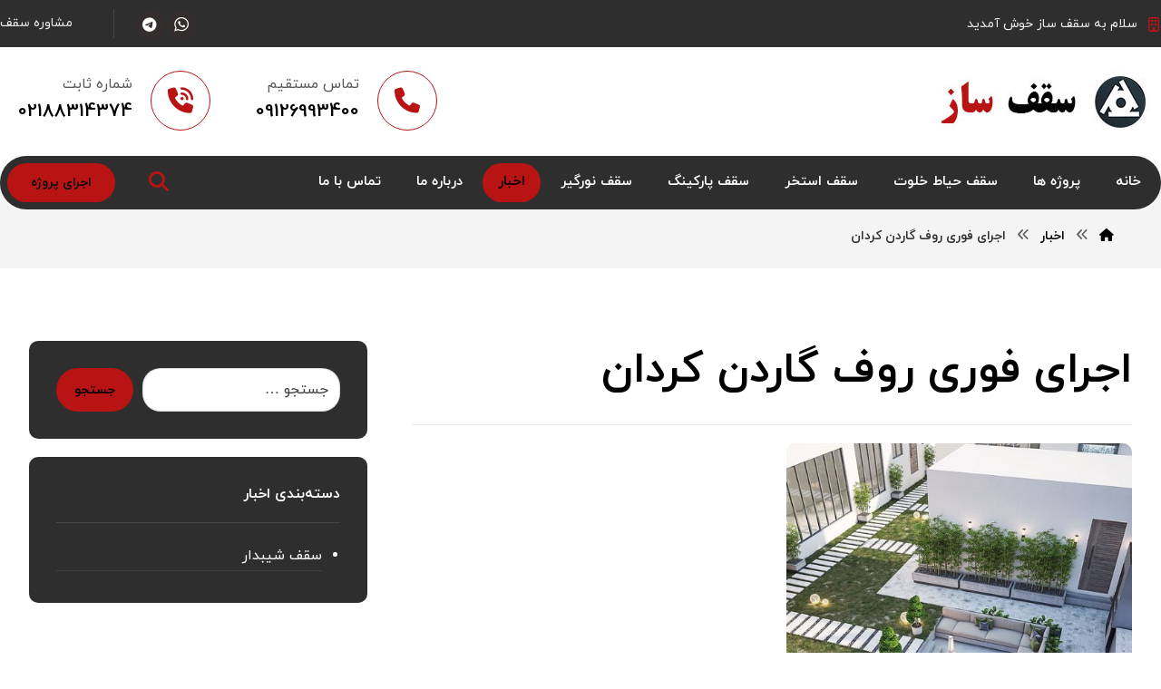

--- FILE ---
content_type: text/html; charset=UTF-8
request_url: https://saghfnorgir.com/tag/%D8%A7%D8%AC%D8%B1%D8%A7%DB%8C-%D9%81%D9%88%D8%B1%DB%8C-%D8%B1%D9%88%D9%81-%DA%AF%D8%A7%D8%B1%D8%AF%D9%86-%DA%A9%D8%B1%D8%AF%D8%A7%D9%86/
body_size: 15498
content:
<!DOCTYPE html>
				<html dir="rtl" lang="fa-IR">
				<head>

					<meta http-equiv="Content-Type" content="text/html; charset=UTF-8"/>

					<meta name="viewport" content="width=device-width, initial-scale=1.0, minimum-scale=1.0"/><meta name='robots' content='index, follow, max-image-preview:large, max-snippet:-1, max-video-preview:-1' />

	<!-- This site is optimized with the Yoast SEO Premium plugin v24.3 (Yoast SEO v25.5) - https://yoast.com/wordpress/plugins/seo/ -->
	<title>برچسب اجرای فوری روف گاردن کردان - ساخت و اجرای سقف نورگیر حیاط خلوت پلی کربنات تراس پارکینگ استخر</title>
	<link rel="canonical" href="https://saghfnorgir.com/tag/اجرای-فوری-روف-گاردن-کردان/" />
	<meta property="og:locale" content="fa_IR" />
	<meta property="og:type" content="article" />
	<meta property="og:title" content="بایگانی‌های اجرای فوری روف گاردن کردان" />
	<meta property="og:url" content="https://saghfnorgir.com/tag/اجرای-فوری-روف-گاردن-کردان/" />
	<meta property="og:site_name" content="ساخت و اجرای سقف نورگیر حیاط خلوت پلی کربنات تراس پارکینگ استخر" />
	<meta name="twitter:card" content="summary_large_image" />
	<script type="application/ld+json" class="yoast-schema-graph">{"@context":"https://schema.org","@graph":[{"@type":"CollectionPage","@id":"https://saghfnorgir.com/tag/%d8%a7%d8%ac%d8%b1%d8%a7%db%8c-%d9%81%d9%88%d8%b1%db%8c-%d8%b1%d9%88%d9%81-%da%af%d8%a7%d8%b1%d8%af%d9%86-%da%a9%d8%b1%d8%af%d8%a7%d9%86/","url":"https://saghfnorgir.com/tag/%d8%a7%d8%ac%d8%b1%d8%a7%db%8c-%d9%81%d9%88%d8%b1%db%8c-%d8%b1%d9%88%d9%81-%da%af%d8%a7%d8%b1%d8%af%d9%86-%da%a9%d8%b1%d8%af%d8%a7%d9%86/","name":"برچسب اجرای فوری روف گاردن کردان - ساخت و اجرای سقف نورگیر حیاط خلوت پلی کربنات تراس پارکینگ استخر","isPartOf":{"@id":"https://saghfnorgir.com/#website"},"primaryImageOfPage":{"@id":"https://saghfnorgir.com/tag/%d8%a7%d8%ac%d8%b1%d8%a7%db%8c-%d9%81%d9%88%d8%b1%db%8c-%d8%b1%d9%88%d9%81-%da%af%d8%a7%d8%b1%d8%af%d9%86-%da%a9%d8%b1%d8%af%d8%a7%d9%86/#primaryimage"},"image":{"@id":"https://saghfnorgir.com/tag/%d8%a7%d8%ac%d8%b1%d8%a7%db%8c-%d9%81%d9%88%d8%b1%db%8c-%d8%b1%d9%88%d9%81-%da%af%d8%a7%d8%b1%d8%af%d9%86-%da%a9%d8%b1%d8%af%d8%a7%d9%86/#primaryimage"},"thumbnailUrl":"https://saghfnorgir.com/wp-content/uploads/2024/07/روف-گاردن-کردان.jpg","breadcrumb":{"@id":"https://saghfnorgir.com/tag/%d8%a7%d8%ac%d8%b1%d8%a7%db%8c-%d9%81%d9%88%d8%b1%db%8c-%d8%b1%d9%88%d9%81-%da%af%d8%a7%d8%b1%d8%af%d9%86-%da%a9%d8%b1%d8%af%d8%a7%d9%86/#breadcrumb"},"inLanguage":"fa-IR"},{"@type":"ImageObject","inLanguage":"fa-IR","@id":"https://saghfnorgir.com/tag/%d8%a7%d8%ac%d8%b1%d8%a7%db%8c-%d9%81%d9%88%d8%b1%db%8c-%d8%b1%d9%88%d9%81-%da%af%d8%a7%d8%b1%d8%af%d9%86-%da%a9%d8%b1%d8%af%d8%a7%d9%86/#primaryimage","url":"https://saghfnorgir.com/wp-content/uploads/2024/07/روف-گاردن-کردان.jpg","contentUrl":"https://saghfnorgir.com/wp-content/uploads/2024/07/روف-گاردن-کردان.jpg","width":500,"height":500,"caption":"روف گاردن کردان"},{"@type":"BreadcrumbList","@id":"https://saghfnorgir.com/tag/%d8%a7%d8%ac%d8%b1%d8%a7%db%8c-%d9%81%d9%88%d8%b1%db%8c-%d8%b1%d9%88%d9%81-%da%af%d8%a7%d8%b1%d8%af%d9%86-%da%a9%d8%b1%d8%af%d8%a7%d9%86/#breadcrumb","itemListElement":[{"@type":"ListItem","position":1,"name":"خانه","item":"https://saghfnorgir.com/"},{"@type":"ListItem","position":2,"name":"اجرای فوری روف گاردن کردان"}]},{"@type":"WebSite","@id":"https://saghfnorgir.com/#website","url":"https://saghfnorgir.com/","name":"ساخت و اجرای سقف نورگیر حیاط خلوت پلی کربنات تراس پارکینگ استخر","description":"ساخت و اجرای سقف نورگیر حیاط خلوت پلی کربنات تراس پارکینگ استخر","potentialAction":[{"@type":"SearchAction","target":{"@type":"EntryPoint","urlTemplate":"https://saghfnorgir.com/?s={search_term_string}"},"query-input":{"@type":"PropertyValueSpecification","valueRequired":true,"valueName":"search_term_string"}}],"inLanguage":"fa-IR"}]}</script>
	<!-- / Yoast SEO Premium plugin. -->



<link rel="alternate" type="application/rss+xml" title="ساخت و اجرای سقف نورگیر حیاط خلوت پلی کربنات تراس پارکینگ استخر &raquo; خوراک" href="https://saghfnorgir.com/feed/" />
<link rel="alternate" type="application/rss+xml" title="ساخت و اجرای سقف نورگیر حیاط خلوت پلی کربنات تراس پارکینگ استخر &raquo; خوراک دیدگاه‌ها" href="https://saghfnorgir.com/comments/feed/" />
<link rel="alternate" type="application/rss+xml" title="ساخت و اجرای سقف نورگیر حیاط خلوت پلی کربنات تراس پارکینگ استخر &raquo; اجرای فوری روف گاردن کردان خوراک برچسب" href="https://saghfnorgir.com/tag/%d8%a7%d8%ac%d8%b1%d8%a7%db%8c-%d9%81%d9%88%d8%b1%db%8c-%d8%b1%d9%88%d9%81-%da%af%d8%a7%d8%b1%d8%af%d9%86-%da%a9%d8%b1%d8%af%d8%a7%d9%86/feed/" />
<style id='wp-img-auto-sizes-contain-inline-css'>
img:is([sizes=auto i],[sizes^="auto," i]){contain-intrinsic-size:3000px 1500px}
/*# sourceURL=wp-img-auto-sizes-contain-inline-css */
</style>
<style id='wp-emoji-styles-inline-css'>

	img.wp-smiley, img.emoji {
		display: inline !important;
		border: none !important;
		box-shadow: none !important;
		height: 1em !important;
		width: 1em !important;
		margin: 0 0.07em !important;
		vertical-align: -0.1em !important;
		background: none !important;
		padding: 0 !important;
	}
/*# sourceURL=wp-emoji-styles-inline-css */
</style>
<link rel='stylesheet' id='wp-block-library-rtl-css' href='https://saghfnorgir.com/wp-includes/css/dist/block-library/style-rtl.min.css?ver=6.9' media='all' />
<style id='global-styles-inline-css'>
:root{--wp--preset--aspect-ratio--square: 1;--wp--preset--aspect-ratio--4-3: 4/3;--wp--preset--aspect-ratio--3-4: 3/4;--wp--preset--aspect-ratio--3-2: 3/2;--wp--preset--aspect-ratio--2-3: 2/3;--wp--preset--aspect-ratio--16-9: 16/9;--wp--preset--aspect-ratio--9-16: 9/16;--wp--preset--color--black: #000000;--wp--preset--color--cyan-bluish-gray: #abb8c3;--wp--preset--color--white: #ffffff;--wp--preset--color--pale-pink: #f78da7;--wp--preset--color--vivid-red: #cf2e2e;--wp--preset--color--luminous-vivid-orange: #ff6900;--wp--preset--color--luminous-vivid-amber: #fcb900;--wp--preset--color--light-green-cyan: #7bdcb5;--wp--preset--color--vivid-green-cyan: #00d084;--wp--preset--color--pale-cyan-blue: #8ed1fc;--wp--preset--color--vivid-cyan-blue: #0693e3;--wp--preset--color--vivid-purple: #9b51e0;--wp--preset--gradient--vivid-cyan-blue-to-vivid-purple: linear-gradient(135deg,rgb(6,147,227) 0%,rgb(155,81,224) 100%);--wp--preset--gradient--light-green-cyan-to-vivid-green-cyan: linear-gradient(135deg,rgb(122,220,180) 0%,rgb(0,208,130) 100%);--wp--preset--gradient--luminous-vivid-amber-to-luminous-vivid-orange: linear-gradient(135deg,rgb(252,185,0) 0%,rgb(255,105,0) 100%);--wp--preset--gradient--luminous-vivid-orange-to-vivid-red: linear-gradient(135deg,rgb(255,105,0) 0%,rgb(207,46,46) 100%);--wp--preset--gradient--very-light-gray-to-cyan-bluish-gray: linear-gradient(135deg,rgb(238,238,238) 0%,rgb(169,184,195) 100%);--wp--preset--gradient--cool-to-warm-spectrum: linear-gradient(135deg,rgb(74,234,220) 0%,rgb(151,120,209) 20%,rgb(207,42,186) 40%,rgb(238,44,130) 60%,rgb(251,105,98) 80%,rgb(254,248,76) 100%);--wp--preset--gradient--blush-light-purple: linear-gradient(135deg,rgb(255,206,236) 0%,rgb(152,150,240) 100%);--wp--preset--gradient--blush-bordeaux: linear-gradient(135deg,rgb(254,205,165) 0%,rgb(254,45,45) 50%,rgb(107,0,62) 100%);--wp--preset--gradient--luminous-dusk: linear-gradient(135deg,rgb(255,203,112) 0%,rgb(199,81,192) 50%,rgb(65,88,208) 100%);--wp--preset--gradient--pale-ocean: linear-gradient(135deg,rgb(255,245,203) 0%,rgb(182,227,212) 50%,rgb(51,167,181) 100%);--wp--preset--gradient--electric-grass: linear-gradient(135deg,rgb(202,248,128) 0%,rgb(113,206,126) 100%);--wp--preset--gradient--midnight: linear-gradient(135deg,rgb(2,3,129) 0%,rgb(40,116,252) 100%);--wp--preset--font-size--small: 13px;--wp--preset--font-size--medium: 20px;--wp--preset--font-size--large: 36px;--wp--preset--font-size--x-large: 42px;--wp--preset--spacing--20: 0.44rem;--wp--preset--spacing--30: 0.67rem;--wp--preset--spacing--40: 1rem;--wp--preset--spacing--50: 1.5rem;--wp--preset--spacing--60: 2.25rem;--wp--preset--spacing--70: 3.38rem;--wp--preset--spacing--80: 5.06rem;--wp--preset--shadow--natural: 6px 6px 9px rgba(0, 0, 0, 0.2);--wp--preset--shadow--deep: 12px 12px 50px rgba(0, 0, 0, 0.4);--wp--preset--shadow--sharp: 6px 6px 0px rgba(0, 0, 0, 0.2);--wp--preset--shadow--outlined: 6px 6px 0px -3px rgb(255, 255, 255), 6px 6px rgb(0, 0, 0);--wp--preset--shadow--crisp: 6px 6px 0px rgb(0, 0, 0);}:where(.is-layout-flex){gap: 0.5em;}:where(.is-layout-grid){gap: 0.5em;}body .is-layout-flex{display: flex;}.is-layout-flex{flex-wrap: wrap;align-items: center;}.is-layout-flex > :is(*, div){margin: 0;}body .is-layout-grid{display: grid;}.is-layout-grid > :is(*, div){margin: 0;}:where(.wp-block-columns.is-layout-flex){gap: 2em;}:where(.wp-block-columns.is-layout-grid){gap: 2em;}:where(.wp-block-post-template.is-layout-flex){gap: 1.25em;}:where(.wp-block-post-template.is-layout-grid){gap: 1.25em;}.has-black-color{color: var(--wp--preset--color--black) !important;}.has-cyan-bluish-gray-color{color: var(--wp--preset--color--cyan-bluish-gray) !important;}.has-white-color{color: var(--wp--preset--color--white) !important;}.has-pale-pink-color{color: var(--wp--preset--color--pale-pink) !important;}.has-vivid-red-color{color: var(--wp--preset--color--vivid-red) !important;}.has-luminous-vivid-orange-color{color: var(--wp--preset--color--luminous-vivid-orange) !important;}.has-luminous-vivid-amber-color{color: var(--wp--preset--color--luminous-vivid-amber) !important;}.has-light-green-cyan-color{color: var(--wp--preset--color--light-green-cyan) !important;}.has-vivid-green-cyan-color{color: var(--wp--preset--color--vivid-green-cyan) !important;}.has-pale-cyan-blue-color{color: var(--wp--preset--color--pale-cyan-blue) !important;}.has-vivid-cyan-blue-color{color: var(--wp--preset--color--vivid-cyan-blue) !important;}.has-vivid-purple-color{color: var(--wp--preset--color--vivid-purple) !important;}.has-black-background-color{background-color: var(--wp--preset--color--black) !important;}.has-cyan-bluish-gray-background-color{background-color: var(--wp--preset--color--cyan-bluish-gray) !important;}.has-white-background-color{background-color: var(--wp--preset--color--white) !important;}.has-pale-pink-background-color{background-color: var(--wp--preset--color--pale-pink) !important;}.has-vivid-red-background-color{background-color: var(--wp--preset--color--vivid-red) !important;}.has-luminous-vivid-orange-background-color{background-color: var(--wp--preset--color--luminous-vivid-orange) !important;}.has-luminous-vivid-amber-background-color{background-color: var(--wp--preset--color--luminous-vivid-amber) !important;}.has-light-green-cyan-background-color{background-color: var(--wp--preset--color--light-green-cyan) !important;}.has-vivid-green-cyan-background-color{background-color: var(--wp--preset--color--vivid-green-cyan) !important;}.has-pale-cyan-blue-background-color{background-color: var(--wp--preset--color--pale-cyan-blue) !important;}.has-vivid-cyan-blue-background-color{background-color: var(--wp--preset--color--vivid-cyan-blue) !important;}.has-vivid-purple-background-color{background-color: var(--wp--preset--color--vivid-purple) !important;}.has-black-border-color{border-color: var(--wp--preset--color--black) !important;}.has-cyan-bluish-gray-border-color{border-color: var(--wp--preset--color--cyan-bluish-gray) !important;}.has-white-border-color{border-color: var(--wp--preset--color--white) !important;}.has-pale-pink-border-color{border-color: var(--wp--preset--color--pale-pink) !important;}.has-vivid-red-border-color{border-color: var(--wp--preset--color--vivid-red) !important;}.has-luminous-vivid-orange-border-color{border-color: var(--wp--preset--color--luminous-vivid-orange) !important;}.has-luminous-vivid-amber-border-color{border-color: var(--wp--preset--color--luminous-vivid-amber) !important;}.has-light-green-cyan-border-color{border-color: var(--wp--preset--color--light-green-cyan) !important;}.has-vivid-green-cyan-border-color{border-color: var(--wp--preset--color--vivid-green-cyan) !important;}.has-pale-cyan-blue-border-color{border-color: var(--wp--preset--color--pale-cyan-blue) !important;}.has-vivid-cyan-blue-border-color{border-color: var(--wp--preset--color--vivid-cyan-blue) !important;}.has-vivid-purple-border-color{border-color: var(--wp--preset--color--vivid-purple) !important;}.has-vivid-cyan-blue-to-vivid-purple-gradient-background{background: var(--wp--preset--gradient--vivid-cyan-blue-to-vivid-purple) !important;}.has-light-green-cyan-to-vivid-green-cyan-gradient-background{background: var(--wp--preset--gradient--light-green-cyan-to-vivid-green-cyan) !important;}.has-luminous-vivid-amber-to-luminous-vivid-orange-gradient-background{background: var(--wp--preset--gradient--luminous-vivid-amber-to-luminous-vivid-orange) !important;}.has-luminous-vivid-orange-to-vivid-red-gradient-background{background: var(--wp--preset--gradient--luminous-vivid-orange-to-vivid-red) !important;}.has-very-light-gray-to-cyan-bluish-gray-gradient-background{background: var(--wp--preset--gradient--very-light-gray-to-cyan-bluish-gray) !important;}.has-cool-to-warm-spectrum-gradient-background{background: var(--wp--preset--gradient--cool-to-warm-spectrum) !important;}.has-blush-light-purple-gradient-background{background: var(--wp--preset--gradient--blush-light-purple) !important;}.has-blush-bordeaux-gradient-background{background: var(--wp--preset--gradient--blush-bordeaux) !important;}.has-luminous-dusk-gradient-background{background: var(--wp--preset--gradient--luminous-dusk) !important;}.has-pale-ocean-gradient-background{background: var(--wp--preset--gradient--pale-ocean) !important;}.has-electric-grass-gradient-background{background: var(--wp--preset--gradient--electric-grass) !important;}.has-midnight-gradient-background{background: var(--wp--preset--gradient--midnight) !important;}.has-small-font-size{font-size: var(--wp--preset--font-size--small) !important;}.has-medium-font-size{font-size: var(--wp--preset--font-size--medium) !important;}.has-large-font-size{font-size: var(--wp--preset--font-size--large) !important;}.has-x-large-font-size{font-size: var(--wp--preset--font-size--x-large) !important;}
/*# sourceURL=global-styles-inline-css */
</style>

<style id='classic-theme-styles-inline-css'>
/*! This file is auto-generated */
.wp-block-button__link{color:#fff;background-color:#32373c;border-radius:9999px;box-shadow:none;text-decoration:none;padding:calc(.667em + 2px) calc(1.333em + 2px);font-size:1.125em}.wp-block-file__button{background:#32373c;color:#fff;text-decoration:none}
/*# sourceURL=/wp-includes/css/classic-themes.min.css */
</style>
<link data-minify="1" rel='stylesheet' id='codevz-blocks-css' href='https://saghfnorgir.com/wp-content/cache/min/1/wp-content/themes/xtra-gold/assets/css/blocks.css?ver=1752948319' media='all' />
<link data-minify="1" rel='stylesheet' id='cz-icons-pack-css' href='https://saghfnorgir.com/wp-content/cache/min/1/wp-content/plugins/codevz-plus/admin/fields/codevz_fields/icons/czicons.css?ver=1752948319' media='all' />
<link data-minify="1" rel='stylesheet' id='rtl-xtra-front-css' href='https://saghfnorgir.com/wp-content/cache/min/1/wp-content/plugins/codevz-plus/rtl-xtra/css/rtl-xtra-front.css?ver=1752948319' media='all' />
<link data-minify="1" rel='stylesheet' id='codevz-css' href='https://saghfnorgir.com/wp-content/cache/min/1/wp-content/themes/xtra-gold/assets/css/core.css?ver=1752948320' media='all' />
<link data-minify="1" rel='stylesheet' id='codevz-laptop-css' href='https://saghfnorgir.com/wp-content/cache/min/1/wp-content/themes/xtra-gold/assets/css/core-laptop.css?ver=1752948320' media='screen and (max-width: 1024px)' />
<link data-minify="1" rel='stylesheet' id='codevz-tablet-css' href='https://saghfnorgir.com/wp-content/cache/min/1/wp-content/themes/xtra-gold/assets/css/core-tablet.css?ver=1752948320' media='screen and (max-width: 768px)' />
<link data-minify="1" rel='stylesheet' id='codevz-mobile-css' href='https://saghfnorgir.com/wp-content/cache/min/1/wp-content/themes/xtra-gold/assets/css/core-mobile.css?ver=1752948320' media='screen and (max-width: 480px)' />
<link data-minify="1" rel='stylesheet' id='codevz-rtl-css' href='https://saghfnorgir.com/wp-content/cache/min/1/wp-content/themes/xtra-gold/assets/css/core.rtl.css?ver=1752948320' media='all' />
<link data-minify="1" rel='stylesheet' id='codevz-plus-share-css' href='https://saghfnorgir.com/wp-content/cache/min/1/wp-content/plugins/codevz-plus/assets/css/share.css?ver=1752948320' media='all' />
<link data-minify="1" rel='stylesheet' id='codevz-plus-css' href='https://saghfnorgir.com/wp-content/cache/min/1/wp-content/plugins/codevz-plus/assets/css/codevzplus.css?ver=1752948320' media='all' />
<link data-minify="1" rel='stylesheet' id='codevz-plus-tablet-css' href='https://saghfnorgir.com/wp-content/cache/min/1/wp-content/plugins/codevz-plus/assets/css/codevzplus-tablet.css?ver=1752948320' media='screen and (max-width: 768px)' />
<link data-minify="1" rel='stylesheet' id='codevz-plus-mobile-css' href='https://saghfnorgir.com/wp-content/cache/min/1/wp-content/plugins/codevz-plus/assets/css/codevzplus-mobile.css?ver=1752948320' media='screen and (max-width: 480px)' />
<link data-minify="1" rel='stylesheet' id='xtra-elementor-front-css' href='https://saghfnorgir.com/wp-content/cache/min/1/wp-content/plugins/codevz-plus/assets/css/elementor.css?ver=1752948320' media='all' />
<link rel='stylesheet' id='font-awesome-shims-css' href='https://saghfnorgir.com/wp-content/plugins/codevz-plus/admin/assets/css/font-awesome/css/v4-shims.min.css?ver=6.4.2' media='all' />
<link data-minify="1" rel='stylesheet' id='font-awesome-css' href='https://saghfnorgir.com/wp-content/cache/min/1/wp-content/plugins/codevz-plus/admin/assets/css/font-awesome/css/all.min.css?ver=1752948320' media='all' />
<script src="https://saghfnorgir.com/wp-includes/js/jquery/jquery.min.js?ver=3.7.1" id="jquery-core-js"></script>
<script src="https://saghfnorgir.com/wp-includes/js/jquery/jquery-migrate.min.js?ver=3.4.1" id="jquery-migrate-js"></script>
<link rel="https://api.w.org/" href="https://saghfnorgir.com/wp-json/" /><link rel="alternate" title="JSON" type="application/json" href="https://saghfnorgir.com/wp-json/wp/v2/tags/702" /><link rel="EditURI" type="application/rsd+xml" title="RSD" href="https://saghfnorgir.com/xmlrpc.php?rsd" />
<meta name="generator" content="WordPress 6.9" />
<script type="text/javascript">if(!window._buttonizer) { window._buttonizer = {}; };var _buttonizer_page_data = {"language":"fa"};window._buttonizer.data = { ..._buttonizer_page_data, ...window._buttonizer.data };</script><meta name="format-detection" content="telephone=no">
<meta name="generator" content="Elementor 3.17.3; features: e_dom_optimization, e_optimized_assets_loading, e_optimized_css_loading, additional_custom_breakpoints, block_editor_assets_optimize, e_image_loading_optimization; settings: css_print_method-external, google_font-enabled, font_display-swap">
<meta name="generator" content="Powered by Slider Revolution 6.6.18 - responsive, Mobile-Friendly Slider Plugin for WordPress with comfortable drag and drop interface." />
<style id="codevz-inline-css" data-noptimize>.admin-bar .cz_fixed_top_border{top:32px}.admin-bar i.offcanvas-close {top: 32px}.admin-bar .offcanvas_area, .admin-bar .hidden_top_bar{margin-top: 32px}.admin-bar .header_5,.admin-bar .onSticky{top: 32px}@media screen and (max-width:768px) {.admin-bar .header_5,.admin-bar .onSticky,.admin-bar .cz_fixed_top_border,.admin-bar i.offcanvas-close {top: 46px}.admin-bar .onSticky {top: 0}.admin-bar .offcanvas_area,.admin-bar .offcanvas_area,.admin-bar .hidden_top_bar{margin-top:46px;height:calc(100% - 46px);}}

/* Theme color */a:hover, .sf-menu > .cz.current_menu > a, .sf-menu > .cz .cz.current_menu > a,.sf-menu > .current-menu-parent > a,.comment-text .star-rating span,.codevz-404 span {color: #b81414} 
form button, .button, #edd-purchase-button, .edd-submit, .edd-submit.button.blue, .edd-submit.button.blue:hover, .edd-submit.button.blue:focus, [type=submit].edd-submit, .sf-menu > .cz > a:before,.sf-menu > .cz > a:before,
.post-password-form input[type="submit"], .wpcf7-submit, .submit_user, 
#commentform #submit, .commentlist li.bypostauthor > .comment-body:after,.commentlist li.comment-author-admin > .comment-body:after, 
 .pagination .current, .pagination > b, .pagination a:hover, .page-numbers .current, .page-numbers a:hover, .pagination .next:hover, 
.pagination .prev:hover, input[type=submit], .sticky:before, .commentlist li.comment-author-admin .fn,
input[type=submit],input[type=button],.cz_header_button,.cz_default_portfolio a,
.cz_readmore, .more-link, a.cz_btn, .cz_highlight_1:after, div.cz_btn  {background-color: #b81414}
.cs_load_more_doing, div.wpcf7 .wpcf7-form .ajax-loader {border-right-color: #b81414}
input:focus,textarea:focus,select:focus {border-color: #b81414 !important}
::selection {background-color: #b81414;color: #fff}
::-moz-selection {background-color: #b81414;color: #fff}

/* Dynamic  */html,body{background-color:#ffffff}#layout{border-style:solid;border-radius:4px}form button,.comment-form button,a.cz_btn,div.cz_btn,a.cz_btn_half_to_fill:before,a.cz_btn_half_to_fill_v:before,a.cz_btn_half_to_fill:after,a.cz_btn_half_to_fill_v:after,a.cz_btn_unroll_v:before, a.cz_btn_unroll_h:before,a.cz_btn_fill_up:before,a.cz_btn_fill_down:before,a.cz_btn_fill_left:before,a.cz_btn_fill_right:before,.wpcf7-submit,input[type=submit],input[type=button],.button,.cz_header_button,.woocommerce a.button,.woocommerce input.button,.woocommerce #respond input#submit.alt,.woocommerce a.button.alt,.woocommerce button.button.alt,.woocommerce input.button.alt,.woocommerce #respond input#submit, .woocommerce a.button, .woocommerce button.button, .woocommerce input.button, #edd-purchase-button, .edd-submit, [type=submit].edd-submit, .edd-submit.button.blue,.woocommerce #payment #place_order, .woocommerce-page #payment #place_order,.woocommerce button.button:disabled, .woocommerce button.button:disabled[disabled], .woocommerce a.button.wc-forward,.wp-block-search .wp-block-search__button{color:#000000;font-weight:700;border-style:solid;border-radius:50px}.widget{color:#ffffff;background-color:#2e2e2e;margin-bottom:20px;border-style:solid;border-radius:10px}.widget a{color:#ffffff}.widget > h4, .sidebar_inner .widget_block > div > div > h2{font-size:16px}input,textarea,select,.qty,.woocommerce-input-wrapper .select2-selection--single,#add_payment_method table.cart td.actions .coupon .input-text, .woocommerce-cart table.cart td.actions .coupon .input-text, .woocommerce-checkout table.cart td.actions .coupon .input-text{color:#0f0f0f;border-style:solid;border-radius:20px}.elms_row .cz_social a, .fixed_side .cz_social a, #xtra-social-popup [class*="xtra-social-type-"] a{font-size:16px;color:#ffffff;background-color:rgba(184,20,20,0.04);margin-left:3px;border-style:solid;border-radius:50px}.header_1{background-color:#2e2e2e}#menu_header_1 > .cz > a{font-size:16px;padding: 6px  6px}#menu_header_1 > .cz > a:hover,#menu_header_1 > .cz:hover > a,#menu_header_1 > .cz.current_menu > a,#menu_header_1 > .current-menu-parent > a{color:#ffffff}#menu_header_1 > .cz > a:before{border-style:solid;border-width:0px;border-radius:4px}.header_2{background-color:#ffffff}#menu_header_2 > .cz > a{padding: 6px  6px}#menu_header_2 > .cz > a:hover,#menu_header_2 > .cz:hover > a,#menu_header_2 > .cz.current_menu > a,#menu_header_2 > .current-menu-parent > a{color:#ffffff}#menu_header_2 > .cz > a:before{border-style:solid;border-width:0px;border-radius:4px}#menu_header_2 .cz .sub-menu:not(.cz_megamenu_inner_ul),#menu_header_2 .cz_megamenu_inner_ul .cz_megamenu_inner_ul{background-color:#b81414;margin:1px 12px;border-style:solid;border-radius:4px}#menu_header_2 .cz .cz a{color:#ffffff}#menu_header_2 .cz .cz a:hover,#menu_header_2 .cz .cz:hover > a,#menu_header_2 .cz .cz.current_menu > a,#menu_header_2 .cz .current_menu > .current_menu{color:#e2e2e2}.header_3{margin-bottom:-30px}.header_3 .row{background-color:#2e2e2e;border-style:solid;border-radius:50px}#menu_header_3 > .cz > a{font-size:15px;color:#ffffff;padding:6px 17px 7px;margin:0px 5px 0px 0px}#menu_header_3 > .cz > a:hover,#menu_header_3 > .cz:hover > a,#menu_header_3 > .cz.current_menu > a,#menu_header_3 > .current-menu-parent > a{color:#0a0000}#menu_header_3 > .cz > a:before{background-color:#b81414;width:100%;border-style:solid;border-width:0px;border-radius:50px;left:0px}#menu_header_3 .cz .sub-menu:not(.cz_megamenu_inner_ul),#menu_header_3 .cz_megamenu_inner_ul .cz_megamenu_inner_ul{background-color:#2e2e2e;margin:10px 11px 0px 23px;border-style:solid;border-radius:15px}#menu_header_3 .cz .cz a{font-size:14px;color:#ffffff}#menu_header_3 .cz .cz a:hover,#menu_header_3 .cz .cz:hover > a,#menu_header_3 .cz .cz.current_menu > a,#menu_header_3 .cz .current_menu > .current_menu{color:#e5e5e5}.onSticky{background-color:#2e2e2e !important}.header_4{border-style:solid;border-width:0 0 1px;border-color:#f4f4f4}#menu_header_4{background-size:cover;background-image:linear-gradient(90deg,rgba(184,20,20,0.8),rgba(184,20,20,0.8)),url(https://sakhtemon.com/wp-content/uploads/2017/06/p5-1.jpg);padding:30px}#menu_header_4 > .cz > a{margin-bottom:10px;border-radius:32px}#menu_header_4 > .cz > a:hover,#menu_header_4 > .cz:hover > a,#menu_header_4 > .cz.current_menu > a,#menu_header_4 > .current-menu-parent > a{color:#ffffff;background-color:#000000;padding-left:30px}.page_title,.header_onthe_cover .page_title{background-color:#f4f4f4;border-style:solid;border-width:0px 0px 1px;border-color:#f4f4f4}.page_title .section_title{font-size:20px;margin:16px 26px 10px}.breadcrumbs{margin-top:16px;margin-right:20px;margin-left:10px}[class*="cz_tooltip_"] [data-title]:after{font-family:'iranyekan'}body, body.rtl, .rtl form{font-family:'iranyekan'}.cz_middle_footer{background-color:#2e2e2e;padding-top:50px}.footer_widget{color:#dddddd;padding:0px 10px 10px 10px}.cz_middle_footer a{color:#ffffff;line-height: 2}.cz_middle_footer a:hover{color:#c6c6c6}.footer_2{background-color:#b81414}i.backtotop{font-size:18px;border-style:solid;border-radius:50px;box-shadow:1px 8px 32px rgba(0,0,0,0.08)}i.fixed_contact{font-size:18px;border-style:solid;border-radius:50px}.footer_widget > h4, footer .widget_block > div > div > h2{font-size:18px;color:#b81414;border-style:solid}.woocommerce ul.products li.product a img{border-radius:10px 10px 0 0}.woocommerce ul.products li.product .woocommerce-loop-category__title, .woocommerce ul.products li.product .woocommerce-loop-product__title, .woocommerce ul.products li.product h3,.woocommerce.woo-template-2 ul.products li.product .woocommerce-loop-category__title, .woocommerce.woo-template-2 ul.products li.product .woocommerce-loop-product__title, .woocommerce.woo-template-2 ul.products li.product h3{font-size:18px;margin-bottom:30px}.woocommerce ul.products li.product .star-rating{display:none}.woocommerce ul.products li.product .button.add_to_cart_button, .woocommerce ul.products li.product .button[class*="product_type_"]{color:#b81414;background-color:#2e2e2e;margin-top:-22px}.woocommerce span.onsale, .woocommerce ul.products li.product .onsale,.woocommerce.single span.onsale, .woocommerce.single ul.products li.product .onsale{font-size:16px;color:#b81414;line-height:2em;background-color:#2e2e2e;width:2em;height:2em;padding:3px 10px;left:-10px;border-style:solid;border-radius:90px}.woocommerce ul.products li.product .price{color:#190000;background-color:#b81414;right:-10px}.woocommerce div.product .summary p.price, .woocommerce div.product .summary span.price{font-size:22px;color:#b81414}.page_content img, a.cz_post_image img, footer img, .cz_image_in, .wp-block-gallery figcaption, .cz_grid .cz_grid_link{border-radius:10px}.tagcloud a, .widget .tagcloud a, .cz_post_cat a, .cz_post_views a{padding-right:20px;padding-left:20px;border-style:solid;border-radius:50px}.cz-cpt-post .cz_readmore, .cz-cpt-post .more-link{color:#000000}.cz-cpt-post .cz_readmore i, .cz-cpt-post .more-link i{color:#000000}.woocommerce div.product div.images img{border-style:solid;border-width:1px;border-color:#2e2e2e;border-radius:10px}#menu_header_3 .sub-menu .sub-menu:not(.cz_megamenu_inner_ul){margin-top:-10px;margin-left:12px}.woocommerce ul.products li.product .woocommerce-loop-product__link{border-style:solid;border-width:1px;border-color:#2e2e2e;border-radius:10px}.woocommerce ul.products li.product:hover .woocommerce-loop-product__link{box-shadow:1px 10px 40px rgba(46,46,46,0.15)}.next_prev .previous i,.next_prev .next i{color:#2e2e2e;background-color:#b81414}.next_prev .previous:hover i,.next_prev .next:hover i{color:#2e2e2e;background-color:#b81414}.next_prev{background-color:#2e2e2e;padding:30px;border-radius:10px}.next_prev h4{color:#ffffff}.cz-cpt-post .cz_default_loop .cz_post_title h3{font-size:20px;background-color:#ffffff;padding:20px 25px;margin-top:-70px;margin-right:20px;margin-left:20px;border-radius:10px}.cz-cpt-post .cz_default_loop .cz_post_meta{margin-left:20px}.cz-cpt-post .cz_default_loop .cz_post_excerpt{margin-right:20px;margin-left:20px}[class*="cz_tooltip_"] [data-title]:after{color:#232323;background-color:#b81414;border-radius:100px}.single .content .xtra-post-title{font-size:26px}div.xtra-share{text-align:left;padding:0px;margin-top:50px;border-style:none;border-radius:10px}.rtl div.xtra-share{text-align:right}div.xtra-share a{border-radius:100px}.products .product .xtra-product-quick-view{border-radius:50px}.products .product .xtra-product-icons{border-radius:100px}.products .product .xtra-add-to-wishlist{border-radius:100px}.woocommerce.single span.onsale{right:10px}.quantity-up{color:#232323;background-color:#b81414;padding:4px;border-radius:99px}.quantity-up:hover{color:#ffffff;background-color:#333333}.quantity-down{color:#232323;background-color:#b81414;padding:4px;border-radius:99px}.quantity-down:hover{color:#ffffff;background-color:#333333}.woocommerce .quantity .qty{width:43px}.woocommerce div.product form.cart .button:hover{color:#b81414;background-color:#2e2e2e}.woocommerce .cart .xtra-product-icons{color:#191919;border-radius:50px}.woocommerce .cart .xtra-product-icons:hover{color:#b81414;background-color:#2e2e2e}.xtra-fixed-mobile-nav{background-color:#b81414;width:calc(100% - 20px);margin-right:10px;margin-bottom:10px;margin-left:10px;border-radius:100px}.xtra-fixed-mobile-nav a{color:#2e2e2e;border-radius:100px}.xtra-fixed-mobile-nav a:hover,.xtra-fixed-mobile-nav .xtra-active{color:#b81414;background-color:#2e2e2e}.xtra-fixed-mobile-nav a i, .xtra-fixed-mobile-nav a img{font-size:16px;margin-bottom:5px}.xtra-fixed-mobile-nav a span{font-size:11px}.footer_widget > h4:before, footer .widget_block > div > div > h2:before{background-color:#b81414;width:30px;height:1px}

/* Responsive */@media screen and (max-width:1240px){#layout{width:100%!important}#layout.layout_1,#layout.layout_2{width:95%!important}.row{width:90% !important;padding:0}blockquote{padding:20px}footer .elms_center,footer .have_center .elms_left, footer .have_center .elms_center, footer .have_center .elms_right{float:none;display:block;text-align:center;margin:0 auto;flex:unset}}@media screen and (max-width:768px){.page_title .section_title{margin-top:0px;}.breadcrumbs{margin-top:4px;}.page_title,.header_onthe_cover .page_title{padding-top:20px;}}@media screen and (max-width:480px){.page_title .section_title{font-size:16px;width:100%;}.breadcrumbs{display:none;}.page_title,.header_onthe_cover .page_title{margin-right:auto;margin-left:auto;}.cz-cpt-post .cz_readmore, .cz-cpt-post .more-link{margin-right:auto;margin-left:auto;}.footer_widget > h4:before, footer .widget_block > div > div > h2:before{right:42%;left:auto;}}</style><script>function setREVStartSize(e){
			//window.requestAnimationFrame(function() {
				window.RSIW = window.RSIW===undefined ? window.innerWidth : window.RSIW;
				window.RSIH = window.RSIH===undefined ? window.innerHeight : window.RSIH;
				try {
					var pw = document.getElementById(e.c).parentNode.offsetWidth,
						newh;
					pw = pw===0 || isNaN(pw) || (e.l=="fullwidth" || e.layout=="fullwidth") ? window.RSIW : pw;
					e.tabw = e.tabw===undefined ? 0 : parseInt(e.tabw);
					e.thumbw = e.thumbw===undefined ? 0 : parseInt(e.thumbw);
					e.tabh = e.tabh===undefined ? 0 : parseInt(e.tabh);
					e.thumbh = e.thumbh===undefined ? 0 : parseInt(e.thumbh);
					e.tabhide = e.tabhide===undefined ? 0 : parseInt(e.tabhide);
					e.thumbhide = e.thumbhide===undefined ? 0 : parseInt(e.thumbhide);
					e.mh = e.mh===undefined || e.mh=="" || e.mh==="auto" ? 0 : parseInt(e.mh,0);
					if(e.layout==="fullscreen" || e.l==="fullscreen")
						newh = Math.max(e.mh,window.RSIH);
					else{
						e.gw = Array.isArray(e.gw) ? e.gw : [e.gw];
						for (var i in e.rl) if (e.gw[i]===undefined || e.gw[i]===0) e.gw[i] = e.gw[i-1];
						e.gh = e.el===undefined || e.el==="" || (Array.isArray(e.el) && e.el.length==0)? e.gh : e.el;
						e.gh = Array.isArray(e.gh) ? e.gh : [e.gh];
						for (var i in e.rl) if (e.gh[i]===undefined || e.gh[i]===0) e.gh[i] = e.gh[i-1];
											
						var nl = new Array(e.rl.length),
							ix = 0,
							sl;
						e.tabw = e.tabhide>=pw ? 0 : e.tabw;
						e.thumbw = e.thumbhide>=pw ? 0 : e.thumbw;
						e.tabh = e.tabhide>=pw ? 0 : e.tabh;
						e.thumbh = e.thumbhide>=pw ? 0 : e.thumbh;
						for (var i in e.rl) nl[i] = e.rl[i]<window.RSIW ? 0 : e.rl[i];
						sl = nl[0];
						for (var i in nl) if (sl>nl[i] && nl[i]>0) { sl = nl[i]; ix=i;}
						var m = pw>(e.gw[ix]+e.tabw+e.thumbw) ? 1 : (pw-(e.tabw+e.thumbw)) / (e.gw[ix]);
						newh =  (e.gh[ix] * m) + (e.tabh + e.thumbh);
					}
					var el = document.getElementById(e.c);
					if (el!==null && el) el.style.height = newh+"px";
					el = document.getElementById(e.c+"_wrapper");
					if (el!==null && el) {
						el.style.height = newh+"px";
						el.style.display = "block";
					}
				} catch(e){
					console.log("Failure at Presize of Slider:" + e)
				}
			//});
		  };</script>
		<style id="wp-custom-css">
			/* اسم نویسنده در مقالات */
.cz_post_inner_meta a.cz_post_author_name {
	display: none;
}

/* عکس نویسنده در مقالات */
.cz_post_meta a.cz_post_author_avatar {
	display: none;
}

/* در یک مقاله h تگ های */
.content .cz_post_content h2 {
	font-size: 26px;
}

.content .cz_post_content h3 {
	font-size: 24px;
}

.content .cz_post_content h4, .content .cz_post_content h5, .content .cz_post_content h6 {
	font-size: 22px;
}

/* لینک ها در فوتر */
#codevzpostslist-3 .item-details h3 {
	font-size: 16px;
}

/* دکمه تماس با ما */
.wpcf7 form.wpcf7-form button.wpcf7-submit:hover {
	color: #fff !important;
}

/* بولت ها در صفحات */
@media (max-width:768px) {
	.cz_mobile_text_center .cz_wpe_content ul li {
	list-style-position: inside;
	}
}

/* کد جدول بین محتواها */
.pricing-table {
	margin-right: auto;
	margin-left: auto;
	border-collapse: collapse;
}

.pricing-table th {
	background-color: #b81414;
	color: #fff;
	padding: 12px;
	font-size: 18px;
	text-align: center;
}

.pricing-table td {
	padding: 10px;
	border: 1px solid #ddd;
	background-color: #fff;
	font-size: 16px;
	text-align: center;
}

.pricing-table tr:nth-child(even) td {
	background-color: #f2f9fc;
}
/* پایان کد جدول بین محتواها */

/* دکمه سرچ در منو */
@media (max-width:768px) {
	.search_with_icon .outer_search {
		right: -50px !important;
	}
}

/* دکمه ارسال دیدگاه */
#commentform .form-submit button.submit {
	margin-top: 20px;
}		</style>
		<noscript><style id="rocket-lazyload-nojs-css">.rll-youtube-player, [data-lazy-src]{display:none !important;}</style></noscript>
				<link data-minify="1" rel='stylesheet' id='cz_stylish_list-css' href='https://saghfnorgir.com/wp-content/cache/min/1/wp-content/plugins/codevz-plus/wpbakery/assets/css/stylish_list.css?ver=1752948320' media='all' />
<link data-minify="1" rel='stylesheet' id='rs-plugin-settings-css' href='https://saghfnorgir.com/wp-content/cache/min/1/wp-content/plugins/revslider/public/assets/css/rs6.css?ver=1752948320' media='all' />
<style id='rs-plugin-settings-inline-css'>
#rs-demo-id {}
/*# sourceURL=rs-plugin-settings-inline-css */
</style>
<meta name="generator" content="WP Rocket 3.19.1.2" data-wpr-features="wpr_defer_js wpr_minify_js wpr_lazyload_images wpr_minify_css wpr_desktop" /></head>

				<body id="intro" class="rtl archive tag tag-702 wp-embed-responsive wp-theme-xtra-gold cz-cpt-post  cz_sticky xtra-no-fade theme-4.7.1 codevz-plus-4.5.5 clr cz-page-2304 elementor-default elementor-kit-1203"  data-ajax="https://saghfnorgir.com/wp-admin/admin-ajax.php">

				<div data-rocket-location-hash="9f2fe8c2dcf845eff273e85d4b2f9b05" id="layout" class="clr layout_"><div data-rocket-location-hash="a69c70a8396c85f1e0ccbf9b16375535" class="inner_layout"><div data-rocket-location-hash="4bab3df73d11fa21e8f15678f72abf1b" class="cz_overlay" aria-hidden="true"></div><header data-rocket-location-hash="e6c3282605a408648bc106abdb932da0" id="site_header" class="page_header clr cz_sticky_h3"><div class="header_1 smart_sticky cz_menu_fx_fade_in"><div class="row elms_row"><div class="clr"><div class="elms_left header_1_left"><div class="cz_elm icon_header_1_left_0 inner_icon_header_1_left_0" style="margin-top:10px;margin-bottom:10px;margin-left:20px;"><div class="elm_icon_text"><i class="far fa-building" style="color:#b81414;" aria-hidden="true"></i><span class="it_text ml10" style="font-size:14px;color:#f2f2f2;">سلام به سقف ساز خوش آمدید</span></div></div></div><div class="elms_right header_1_right"><div class="cz_elm icon_header_1_right_1 inner_icon_header_1_right_0" style="margin-top:9px;margin-right:25px;"><a class="elm_icon_text" href="/contact-us/" target="_blank"><span class="it_text " style="font-size:14px;color:#f2f2f2;">مشاوره سقف</span></a></div><div class="cz_elm line_header_1_right_2 inner_line_header_1_right_1" style="margin-top:10px;"><div class="header_line_2" style="">&nbsp;</div></div><div class="cz_elm social_header_1_right_3 inner_social_header_1_right_2" style="margin-top:11px;"><div class="cz_social cz_social_colored_bg_hover cz_social_fx_1"><a class="cz-013-whatsapp-logo" href="https://wa.me/989126993400" title="واتساپ" aria-label="واتساپ" target="_blank" rel="noopener noreferrer nofollow"><i class="fa czico-013-whatsapp-logo"></i><span>واتساپ</span></a><a class="cz-telegram" href="https://t.me/Mvp1367" title="تلگرام" aria-label="تلگرام" target="_blank" rel="noopener noreferrer nofollow"><i class="fab fa-telegram"></i><span>تلگرام</span></a></div></div></div></div></div></div><div class="header_2 smart_sticky cz_menu_fx_fade_in"><div class="row elms_row"><div class="clr"><div class="elms_left header_2_left"><div class="cz_elm logo_header_2_left_4 inner_logo_header_2_left_0" style="margin-top:10px;margin-bottom:10px;margin-left:20px;"><div class="logo_is_img logo"><a href="https://saghfnorgir.com/" title="ساخت و اجرای سقف نورگیر حیاط خلوت پلی کربنات تراس پارکینگ استخر"><img src="data:image/svg+xml,%3Csvg%20xmlns%3D&#39;http%3A%2F%2Fwww.w3.org%2F2000%2Fsvg&#39;%20width=&#39;250&#39;%20height=&#39;100&#39;%20viewBox%3D&#39;0%200%20250%20100&#39;%2F%3E" data-czlz data-src="https://saghfnorgir.com/wp-content/uploads/2024/02/logo2.jpg" alt="ساخت و اجرای سقف نورگیر حیاط خلوت پلی کربنات تراس پارکینگ استخر" width="250" height="100" style="width: 250px"></a></div></div></div><div class="elms_right header_2_right"><div class="cz_elm icon_info_header_2_right_5 inner_icon_info_header_2_right_0" style="margin-top:26px;margin-right:20px;margin-bottom:26px;margin-left:20px;"><a class="cz_elm_info_box" href="tel:+982188314374" style="" target="_blank"><i class="cz_info_icon fas fa-phone-volume" style="font-size:28px;color:#b81414;background-color:rgba(255,255,255,0.01);margin-bottom:-5px;border-style:solid;border-width:1px;border-color:#b81414;border-radius:100px;" data-cz-style=".icon_info_header_2_right_5 .cz_elm_info_box:hover i {color:#1c1c1c !important;background-color:#b81414 !important;}"></i><div class="cz_info_content"><span class="cz_info_1" style="font-size:16px;color:#585858;">شماره ثابت</span><span class="cz_info_2" style="font-size:20px;color:#000000;">02188314374</span></div></a></div><div class="cz_elm icon_info_header_2_right_6 inner_icon_info_header_2_right_1" style="margin-top:26px;margin-right:30px;margin-bottom:26px;margin-left:30px;"><a class="cz_elm_info_box" href="tel:+989126993400" style="" target="_blank"><i class="cz_info_icon fas fa-phone" style="font-size:28px;color:#b81414;background-color:rgba(255,255,255,0.01);margin-bottom:-5px;border-style:solid;border-width:1px;border-color:#b81414;border-radius:100px;" data-cz-style=".icon_info_header_2_right_6 .cz_elm_info_box:hover i {color:#1c1c1c !important;background-color:#b81414 !important;}"></i><div class="cz_info_content"><span class="cz_info_1" style="font-size:16px;color:#585858;">تماس مستقیم</span><span class="cz_info_2" style="font-size:20px;color:#000000;">09126993400</span></div></a></div></div></div></div></div><div class="header_3 header_is_sticky smart_sticky cz_menu_fx_fade_in"><div class="row elms_row"><div class="clr"><div class="elms_left header_3_left"><div class="cz_elm menu_header_3_left_7 inner_menu_header_3_left_0" style="margin-top:8px;margin-bottom:8px;margin-left:8px;"><i class="fa fa-bars hide icon_mobile_cz_menu_default cz_mi_93801" style=""><span></span></i><ul id="menu_header_3" class="sf-menu clr cz_menu_default" data-indicator="fa fa-angle-down" data-indicator2="fa fa-angle-right"><li id="menu-header_3-1210" class="menu-item menu-item-type-post_type menu-item-object-page menu-item-home cz" data-sub-menu=""><a href="https://saghfnorgir.com/" data-title="خانه"><span>خانه</span></a></li>
<li id="menu-header_3-1527" class="menu-item menu-item-type-custom menu-item-object-custom cz" data-sub-menu=""><a href="/projects/" data-title="پروژه ها"><span>پروژه ها</span></a></li>
<li id="menu-header_3-1230" class="menu-item menu-item-type-post_type menu-item-object-page cz" data-sub-menu=""><a href="https://saghfnorgir.com/%d8%b3%d9%82%d9%81-%d8%ad%db%8c%d8%a7%d8%b7-%d8%ae%d9%84%d9%88%d8%aa/" data-title="سقف حیاط خلوت"><span>سقف حیاط خلوت</span></a></li>
<li id="menu-header_3-1229" class="menu-item menu-item-type-post_type menu-item-object-page cz" data-sub-menu=""><a href="https://saghfnorgir.com/%d8%b3%d9%82%d9%81-%d8%a7%d8%b3%d8%aa%d8%ae%d8%b1/" data-title="سقف استخر"><span>سقف استخر</span></a></li>
<li id="menu-header_3-1228" class="menu-item menu-item-type-post_type menu-item-object-page cz" data-sub-menu=""><a href="https://saghfnorgir.com/%d8%b3%d9%82%d9%81-%d9%be%d8%a7%d8%b1%da%a9%db%8c%d9%86%da%af/" data-title="سقف پارکینگ"><span>سقف پارکینگ</span></a></li>
<li id="menu-header_3-1227" class="menu-item menu-item-type-post_type menu-item-object-page cz" data-sub-menu=""><a href="https://saghfnorgir.com/%d8%b3%d9%82%d9%81-%d9%86%d9%88%d8%b1%da%af%db%8c%d8%b1/" data-title="سقف نورگیر"><span>سقف نورگیر</span></a></li>
<li id="menu-header_3-1211" class="menu-item menu-item-type-post_type menu-item-object-page current_page_parent cz current_menu" data-sub-menu=""><a href="https://saghfnorgir.com/news/" data-title="اخبار"><span>اخبار</span></a></li>
<li id="menu-header_3-1215" class="menu-item menu-item-type-post_type menu-item-object-page cz" data-sub-menu=""><a href="https://saghfnorgir.com/about-us/" data-title="درباره ما"><span>درباره ما</span></a></li>
<li id="menu-header_3-1212" class="menu-item menu-item-type-post_type menu-item-object-page cz" data-sub-menu=""><a href="https://saghfnorgir.com/contact-us/" data-title="تماس با ما"><span>تماس با ما</span></a></li>
</ul><i class="fa czico-198-cancel cz_close_popup xtra-close-icon hide" aria-hidden="true"></i></div></div><div class="elms_right header_3_right"><div class="cz_elm button_header_3_right_8 inner_button_header_3_right_0" style="margin-top:8px;margin-bottom:8px;margin-left:8px;"><a class="cz_header_button cz_btn_46498" href="/contact-us/" style="font-size:14px;color:#0a0a0a;font-weight:700;padding:7px 25px 6px;display:block;" data-cz-style="" target=&quot;_blank&quot;><span>اجرای پروژه</span></a></div><div class="cz_elm search_header_3_right_9 inner_search_header_3_right_1" style="margin-top:5px;margin-right:5px;margin-bottom:0px;margin-left:25px;"><div class="search_with_icon search_style_icon_dropdown"><i class="xtra-search-icon fa fa-search" style="color:#b81414;" data-cz-style=""></i><i class="fa czico-198-cancel cz_close_popup xtra-close-icon hide" aria-hidden="true"></i><div class="outer_search" style=""><div class="search" style="">
					<form method="get" action="https://saghfnorgir.com/" autocomplete="off">

						
						<label id="searchLabel697" class="hidden" for="codevzSearch697">جستجو</label>

						<input id="codevzSearch697" class="ajax_search_input" aria-labelledby="searchLabel697" name="s" type="text" placeholder="جستجو" style="" required>

						<button type="submit" aria-label="جستجو"><i class="fa fa-search" data-xtra-icon="fa fa-search" style="" aria-hidden="true"></i></button>

					</form>

					<div class="ajax_search_results" style="" aria-hidden="true"></div>

				</div></div></div></div></div></div></div></div><div class="header_4 smart_sticky"><div class="row elms_row"><div class="clr"><div class="elms_left header_4_left"><div class="cz_elm logo_header_4_left_10 inner_logo_header_4_left_0" style="margin-top:6px;margin-bottom:6px;margin-left:-10px;"><div class="logo_is_img logo"><a href="https://saghfnorgir.com/" title="ساخت و اجرای سقف نورگیر حیاط خلوت پلی کربنات تراس پارکینگ استخر"><img src="data:image/svg+xml,%3Csvg%20xmlns%3D&#39;http%3A%2F%2Fwww.w3.org%2F2000%2Fsvg&#39;%20width=&#39;160&#39;%20height=&#39;64&#39;%20viewBox%3D&#39;0%200%20160%2064&#39;%2F%3E" data-czlz data-src="https://saghfnorgir.com/wp-content/uploads/2024/02/logo2.jpg" alt="ساخت و اجرای سقف نورگیر حیاط خلوت پلی کربنات تراس پارکینگ استخر" width="160" height="64" style="width: 160px"></a></div></div></div><div class="elms_right header_4_right"><div class="cz_elm menu_header_4_right_11 inner_menu_header_4_right_0" style="margin-top:14px;margin-left:-10px;"><i class="fa fa-bars icon_offcanvas_menu inview_left cz_mi_15356" style="font-size:22px;color:#ffffff;background-color:#b81414;border-radius:99px;" data-cz-style=".cz_mi_15356:hover{color:#b81414 !important;background-color:#2e2e2e !important;}"><span></span></i><i class="fa fa-bars hide icon_mobile_offcanvas_menu inview_left cz_mi_15356" style="font-size:22px;color:#ffffff;background-color:#b81414;border-radius:99px;" data-cz-style=".cz_mi_15356:hover{color:#b81414 !important;background-color:#2e2e2e !important;}"><span></span></i><ul id="menu_header_4" class="sf-menu clr offcanvas_menu inview_left" data-indicator="" data-indicator2=""><li id="menu-header_4-1210" class="menu-item menu-item-type-post_type menu-item-object-page menu-item-home cz" data-sub-menu=""><a href="https://saghfnorgir.com/" data-title="خانه"><span>خانه</span></a></li>
<li id="menu-header_4-1527" class="menu-item menu-item-type-custom menu-item-object-custom cz" data-sub-menu=""><a href="/projects/" data-title="پروژه ها"><span>پروژه ها</span></a></li>
<li id="menu-header_4-1230" class="menu-item menu-item-type-post_type menu-item-object-page cz" data-sub-menu=""><a href="https://saghfnorgir.com/%d8%b3%d9%82%d9%81-%d8%ad%db%8c%d8%a7%d8%b7-%d8%ae%d9%84%d9%88%d8%aa/" data-title="سقف حیاط خلوت"><span>سقف حیاط خلوت</span></a></li>
<li id="menu-header_4-1229" class="menu-item menu-item-type-post_type menu-item-object-page cz" data-sub-menu=""><a href="https://saghfnorgir.com/%d8%b3%d9%82%d9%81-%d8%a7%d8%b3%d8%aa%d8%ae%d8%b1/" data-title="سقف استخر"><span>سقف استخر</span></a></li>
<li id="menu-header_4-1228" class="menu-item menu-item-type-post_type menu-item-object-page cz" data-sub-menu=""><a href="https://saghfnorgir.com/%d8%b3%d9%82%d9%81-%d9%be%d8%a7%d8%b1%da%a9%db%8c%d9%86%da%af/" data-title="سقف پارکینگ"><span>سقف پارکینگ</span></a></li>
<li id="menu-header_4-1227" class="menu-item menu-item-type-post_type menu-item-object-page cz" data-sub-menu=""><a href="https://saghfnorgir.com/%d8%b3%d9%82%d9%81-%d9%86%d9%88%d8%b1%da%af%db%8c%d8%b1/" data-title="سقف نورگیر"><span>سقف نورگیر</span></a></li>
<li id="menu-header_4-1211" class="menu-item menu-item-type-post_type menu-item-object-page current_page_parent cz current_menu" data-sub-menu=""><a href="https://saghfnorgir.com/news/" data-title="اخبار"><span>اخبار</span></a></li>
<li id="menu-header_4-1215" class="menu-item menu-item-type-post_type menu-item-object-page cz" data-sub-menu=""><a href="https://saghfnorgir.com/about-us/" data-title="درباره ما"><span>درباره ما</span></a></li>
<li id="menu-header_4-1212" class="menu-item menu-item-type-post_type menu-item-object-page cz" data-sub-menu=""><a href="https://saghfnorgir.com/contact-us/" data-title="تماس با ما"><span>تماس با ما</span></a></li>
</ul><i class="fa czico-198-cancel cz_close_popup xtra-close-icon hide" aria-hidden="true"></i><div class="xtra-mobile-menu-additional hide"><div class="xtra-mobile-menu-text">© کپی رایت 2026 - سقف ساز</div></div></div><div class="cz_elm icon_header_4_right_12 inner_icon_header_4_right_1" style="margin-top:15px;margin-left:10px;"><a class="elm_icon_text" href="tel:+989126993400" data-cz-style=".icon_header_4_right_12 .elm_icon_text:hover &gt; i {color:#b81414 !important;background-color:#2e2e2e !important;}" target="_blank"><i class="fa fa-phone" style="font-size:22px;color:#ffffff;background-color:#b81414;padding:12px;border-radius:99px;" aria-hidden="true"></i><span class="it_text" aria-hidden="true"></span></a></div><div class="cz_elm search_header_4_right_13 inner_search_header_4_right_2" style="margin-top:15px;margin-right:0px;margin-bottom:0px;margin-left:15px;"><div class="search_with_icon search_style_icon_dropdown"><i class="xtra-search-icon fa fa-search" style="color:#b81414;" data-cz-style=""></i><i class="fa czico-198-cancel cz_close_popup xtra-close-icon hide" aria-hidden="true"></i><div class="outer_search" style=""><div class="search" style="">
					<form method="get" action="https://saghfnorgir.com/" autocomplete="off">

						
						<label id="searchLabel818" class="hidden" for="codevzSearch818">جستجو</label>

						<input id="codevzSearch818" class="ajax_search_input" aria-labelledby="searchLabel818" name="s" type="text" placeholder="جستجو" style="" required>

						<button type="submit" aria-label="جستجو"><i class="fa fa-search" data-xtra-icon="fa fa-search" style="" aria-hidden="true"></i></button>

					</form>

					<div class="ajax_search_results" style="" aria-hidden="true"></div>

				</div></div></div></div></div></div></div></div></header><div data-rocket-location-hash="a7daf47df5e1b50eb25ede789b88cad9" class="page_cover xtra-cover-type-title"><div class="page_title" data-title-parallax=""><div class="breadcrumbs_container clr"><div class="row clr"><div class="breadcrumbs clr"><b><a href="https://saghfnorgir.com/" title="صفحه اصلی"><span><i class="fa fa-home cz_breadcrumbs_home" aria-hidden="true"></i></span></a></b> <i class="fa fa-angle-double-left" aria-hidden="true"></i> <b><a href="https://saghfnorgir.com/news/"><span>اخبار</span></a></b> <i class="fa fa-angle-double-left" aria-hidden="true"></i> <b class="inactive_l"><a class="cz_br_current" href="https://saghfnorgir.com/tag/%D8%A7%D8%AC%D8%B1%D8%A7%DB%8C-%D9%81%D9%88%D8%B1%DB%8C-%D8%B1%D9%88%D9%81-%DA%AF%D8%A7%D8%B1%D8%AF%D9%86-%DA%A9%D8%B1%D8%AF%D8%A7%D9%86/"><span>اجرای فوری روف گاردن کردان</span></a></b></div></div></div></div></div><div data-rocket-location-hash="5e8ba1bb7c04b0419bb0623ab8f31b7f" id="page_content" class="page_content" role="main"><div class="row clr"><div class="col s8"><div class="content clr"><h1 class="section_title ">  <span>اجرای فوری روف گاردن کردان</span></h1><div class="cz_posts_container cz_posts_template_4"><div class="clr mb30"><article class="cz_default_loop clr cz_default_loop_grid col s6 post-2304 post type-post status-publish format-standard has-post-thumbnail hentry category-1 tag-698 tag-702 tag-697 tag-700 tag-703 tag-699 tag-701"><div class="clr"><a class="cz_post_image" href="https://saghfnorgir.com/roof-garden-kordan/"><img width="500" height="500" src="data:image/svg+xml,%3Csvg%20xmlns%3D&#39;http%3A%2F%2Fwww.w3.org%2F2000%2Fsvg&#39;%20width=&#39;500&#39;%20height=&#39;500&#39;%20viewBox%3D&#39;0%200%20500%20500&#39;%2F%3E" data-czlz data-src="https://saghfnorgir.com/wp-content/uploads/2024/07/روف-گاردن-کردان.jpg" class="attachment-codevz_600_600 size-codevz_600_600 wp-post-image" alt="روف گاردن کردان" decoding="async" data-srcset="https://saghfnorgir.com/wp-content/uploads/2024/07/روف-گاردن-کردان.jpg 500w, https://saghfnorgir.com/wp-content/uploads/2024/07/روف-گاردن-کردان-300x300.jpg 300w, https://saghfnorgir.com/wp-content/uploads/2024/07/روف-گاردن-کردان-150x150.jpg 150w" data-sizes="(max-width: 500px) 100vw, 500px" /><i class="cz_post_icon fa czico-109-link-symbol-1" aria-hidden="true"></i></a><div class="cz_post_con"><a class="cz_post_title" href="https://saghfnorgir.com/roof-garden-kordan/"><h3>روف گاردن کردان</h3></a><span class="cz_post_meta mt10 mb10"><a class="cz_post_author_avatar" href="https://saghfnorgir.com/author/admin/" title="Avatar"><img alt='Avatar for admin' title='Gravatar for admin' src="data:image/svg+xml,%3Csvg%20xmlns='http://www.w3.org/2000/svg'%20viewBox='0%200%2040%2040'%3E%3C/svg%3E" class='avatar avatar-40 photo' height='40' width='40' data-lazy-src="https://secure.gravatar.com/avatar/90005d7db672ae1254b21111797e2af34d1fd7007bdf1931a7021d073bc27d3a?s=40&#038;d=mm&#038;r=g" /><noscript><img alt='Avatar for admin' title='Gravatar for admin' src='https://secure.gravatar.com/avatar/90005d7db672ae1254b21111797e2af34d1fd7007bdf1931a7021d073bc27d3a?s=40&#038;d=mm&#038;r=g' class='avatar avatar-40 photo' height='40' width='40' /></noscript></a><span class="cz_post_inner_meta"><a class="cz_post_author_name" href="https://saghfnorgir.com/author/admin/">Admin</a><span class="cz_post_date"><time datetime="1403/5/10 12:06:20">10 مرداد، 1403</time></span></span></span><div class="cz_post_excerpt">روف گاردن کردان: ترکیب نوآورانه هنر معماری و طبیعت کردان، منطقه‌ای زیبای واقع در نزدیکی تهران، با آب و هوای ... <a class="cz_readmore" href="https://saghfnorgir.com/roof-garden-kordan/"><i class="fa fa-angle-left" aria-hidden="true"></i><span>ادامه مطلب</span></a></div></div></div></article></div></div><div class="clr tac relative"></div></div></div><aside class="col s4 sidebar_primary"><div class="sidebar_inner"><div id="search-1" class="center_on_mobile widget clr widget_search"><form role="search" method="get" class="search-form" action="https://saghfnorgir.com/">
				<label>
					<span class="screen-reader-text">جستجو برای:</span>
					<input type="search" class="search-field" placeholder="جستجو &hellip;" value="" name="s" />
				</label>
				<input type="submit" class="search-submit" value="جستجو" />
			</form></div><div id="categories-3" class="center_on_mobile widget clr widget_categories"><h4>دسته‌بندی اخبار</h4>
			<ul>
					<li><a href="https://saghfnorgir.com/category/%d8%b3%d9%82%d9%81-%d8%b4%db%8c%d8%a8%d8%af%d8%a7%d8%b1/">سقف شیبدار</a>
</li>
			</ul>

			</div></div></aside></div></div><footer data-rocket-location-hash="85f64600de52535328d41345e4e40ff2" id="site_footer" class="page_footer"><div class="cz_middle_footer"><div class="row clr"><div class="col s4 sidebar_footer-1 clr"><div id="codevz_about-1" class="center_on_mobile footer_widget clr codevz-widget-about"><h4>درباره سقف ساز</h4><div class="tar"><div class="codevz-widget-about-content mb30"><p style="text-align: justify;">سقف ساز با بیش از 20 سال سابقه در انجام پروژه‌های گوناگون فعالیت دارد. این پروژه‌ها شامل ساخت و نصب سقف شیبدار، اجرای سقف کاذب کناف، ساخت و نصب سوله و خرپا، اسکلت فلزی، پوشش سقف سوله، طراحی دکوراسیون داخلی، پیمانکاری بازسازی و نوسازی ساختمان، خرید و فروش ساندویچ پانل دیواری و سقفی، فروش لوازم و ملزومات کناف با بهترین کیفیت و قیمت مناسب برای مشتریان عزیز فعالیت می‌کند.</p></div></div></div></div><div class="col s4 sidebar_footer-2 clr"><div id="codevz_stylish_list-1" class="center_on_mobile footer_widget clr codevz-widget-stylish-list"><h4>راه‌های ارتباطی</h4><ul id="cz4115" class="cz4115 cz_stylish_list clr cz_sl_icon_hover_none" data-cz-style='#cz4115 i{background-color:rgba(239,174,22,0.04);border-radius:50px}#cz4115 li:hover i{color:#2e2e2e;background-color:#b81414}'><li class="clr"><div class="cz_sl_icon"><i class="fa czico-082-maps-and-flags mr10"></i></div><div><span>تهران، سهروردی جنوبی، خیابان اورامان، پلاک 25، واحد 5</span></div></li><li class="clr"><a href="tel:+989126993400" target="_blank"><div class="cz_sl_icon"><i class="fas fa-phone mr10"></i></div><div><span>09126993400</span></div></a></li><li class="clr"><a href="tel:+982188314374" target="_blank"><div class="cz_sl_icon"><i class="fas fa-phone mr10"></i></div><div><span>02188314374</span></div></a></li><li class="clr"><a href="https://t.me/Mvp1367" target="_blank"><div class="cz_sl_icon"><i class="fab fa-telegram mr10"></i></div><div><span>Mvp1367@</span></div></a></li><li class="clr"><a href="https://wa.me/989126993400" target="_blank"><div class="cz_sl_icon"><i class="fa czico-013-whatsapp-logo mr10"></i></div><div><span>09126993400</span></div></a></li></ul></div></div><div class="col s4 sidebar_footer-3 clr"><div id="codevzpostslist-3" class="center_on_mobile footer_widget clr codevz-widget-posts">
<h4>آخرین اخبار</h4><div class="item_small"><a href="https://saghfnorgir.com/construction-of-shingle-roofing-in-gilan/" title="ساخت سقف شینگل در گیلان"><img width="150" height="150" src="data:image/svg+xml,%3Csvg%20xmlns%3D&#39;http%3A%2F%2Fwww.w3.org%2F2000%2Fsvg&#39;%20width=&#39;150&#39;%20height=&#39;150&#39;%20viewBox%3D&#39;0%200%20150%20150&#39;%2F%3E" data-czlz data-src="https://saghfnorgir.com/wp-content/uploads/2026/01/ساخت-سقف-شینگل-در-گیلان-150x150.jpg" class="attachment-thumbnail size-thumbnail wp-post-image" alt="ساخت سقف شینگل در گیلان" decoding="async" data-data-srcset="https://saghfnorgir.com/wp-content/uploads/2026/01/ساخت-سقف-شینگل-در-گیلان-150x150.jpg 150w, https://saghfnorgir.com/wp-content/uploads/2026/01/ساخت-سقف-شینگل-در-گیلان-300x300.jpg 300w, https://saghfnorgir.com/wp-content/uploads/2026/01/ساخت-سقف-شینگل-در-گیلان.jpg 500w" data-data-sizes="(max-width: 150px) 100vw, 150px" /><i class="fas fa-link"></i></a><div class="item-details"><h3><a class="genposts_linktitle" href="https://saghfnorgir.com/construction-of-shingle-roofing-in-gilan/" title="ساخت سقف شینگل در گیلان">ساخت سقف شینگل در گیلان</a></h3><div class="cz_small_post_date"><span class="mr8"><i class="fa fa-clock-o mr8" aria-hidden="true"></i>5 بهمن، 1404</span></div></div></div><div class="item_small"><a href="https://saghfnorgir.com/steps-and-tips-for-repairing-a-sloped-roof/" title="مراحل و نکات تعمیر سقف شیروانی"><img width="150" height="150" src="data:image/svg+xml,%3Csvg%20xmlns%3D&#39;http%3A%2F%2Fwww.w3.org%2F2000%2Fsvg&#39;%20width=&#39;150&#39;%20height=&#39;150&#39;%20viewBox%3D&#39;0%200%20150%20150&#39;%2F%3E" data-czlz data-src="https://saghfnorgir.com/wp-content/uploads/2026/01/مراحل-و-نکات-تعمیر-سقف-شیروانی-150x150.jpg" class="attachment-thumbnail size-thumbnail wp-post-image" alt="مراحل و نکات تعمیر سقف شیروانی" decoding="async" data-data-srcset="https://saghfnorgir.com/wp-content/uploads/2026/01/مراحل-و-نکات-تعمیر-سقف-شیروانی-150x150.jpg 150w, https://saghfnorgir.com/wp-content/uploads/2026/01/مراحل-و-نکات-تعمیر-سقف-شیروانی-300x300.jpg 300w, https://saghfnorgir.com/wp-content/uploads/2026/01/مراحل-و-نکات-تعمیر-سقف-شیروانی.jpg 500w" data-data-sizes="(max-width: 150px) 100vw, 150px" /><i class="fas fa-link"></i></a><div class="item-details"><h3><a class="genposts_linktitle" href="https://saghfnorgir.com/steps-and-tips-for-repairing-a-sloped-roof/" title="مراحل و نکات تعمیر سقف شیروانی">مراحل و نکات تعمیر سقف شیروانی</a></h3><div class="cz_small_post_date"><span class="mr8"><i class="fa fa-clock-o mr8" aria-hidden="true"></i>15 دی، 1404</span></div></div></div><div class="item_small"><a href="https://saghfnorgir.com/cheap-repair-of-warehouse-roof/" title="تعمیر ارزان سقف سوله"><img width="150" height="150" src="data:image/svg+xml,%3Csvg%20xmlns%3D&#39;http%3A%2F%2Fwww.w3.org%2F2000%2Fsvg&#39;%20width=&#39;150&#39;%20height=&#39;150&#39;%20viewBox%3D&#39;0%200%20150%20150&#39;%2F%3E" data-czlz data-src="https://saghfnorgir.com/wp-content/uploads/2025/12/تعمیر-ارزان-سقف-سوله-150x150.jpg" class="attachment-thumbnail size-thumbnail wp-post-image" alt="تعمیر ارزان سقف سوله" decoding="async" data-data-srcset="https://saghfnorgir.com/wp-content/uploads/2025/12/تعمیر-ارزان-سقف-سوله-150x150.jpg 150w, https://saghfnorgir.com/wp-content/uploads/2025/12/تعمیر-ارزان-سقف-سوله-300x300.jpg 300w, https://saghfnorgir.com/wp-content/uploads/2025/12/تعمیر-ارزان-سقف-سوله.jpg 500w" data-data-sizes="(max-width: 150px) 100vw, 150px" /><i class="fas fa-link"></i></a><div class="item-details"><h3><a class="genposts_linktitle" href="https://saghfnorgir.com/cheap-repair-of-warehouse-roof/" title="تعمیر ارزان سقف سوله">تعمیر ارزان سقف سوله</a></h3><div class="cz_small_post_date"><span class="mr8"><i class="fa fa-clock-o mr8" aria-hidden="true"></i>8 دی، 1404</span></div></div></div></div></div></div></div><div class="footer_2 have_center smart_sticky"><div class="row elms_row"><div class="clr"><div class="elms_center footer_2_center"><div><div class="cz_elm icon_footer_2_center_14 inner_icon_footer_2_center_0" style="margin-top:15px;margin-bottom:15px;"><div class="elm_icon_text"><span class="it_text " style="font-size:13px;color:#2e2e2e;">© تمامی حقوق این وب‌سایت برای <a href="/" style="color: #fff">سقف ساز</a> محفوظ می باشد.
<div style="text-align: center">طراحی توسط <a href="https://bazarseo.com/" target="_blank" rel="noopener" style="color: #ffffff">بازار سئو</a></div></span></div></div></div></div></div></div></div></footer></div></div>
		<script>
			window.RS_MODULES = window.RS_MODULES || {};
			window.RS_MODULES.modules = window.RS_MODULES.modules || {};
			window.RS_MODULES.waiting = window.RS_MODULES.waiting || [];
			window.RS_MODULES.defered = true;
			window.RS_MODULES.moduleWaiting = window.RS_MODULES.moduleWaiting || {};
			window.RS_MODULES.type = 'compiled';
		</script>
		<script type="speculationrules">
{"prefetch":[{"source":"document","where":{"and":[{"href_matches":"/*"},{"not":{"href_matches":["/wp-*.php","/wp-admin/*","/wp-content/uploads/*","/wp-content/*","/wp-content/plugins/*","/wp-content/themes/xtra-gold/*","/*\\?(.+)"]}},{"not":{"selector_matches":"a[rel~=\"nofollow\"]"}},{"not":{"selector_matches":".no-prefetch, .no-prefetch a"}}]},"eagerness":"conservative"}]}
</script>
<i class="fa fa-angle-up backtotop"></i><div data-rocket-location-hash="30751c07ea7726bce105d3b0e74ab83b" class="cz_fixed_top_border"></div><div data-rocket-location-hash="44a5fe9755c3a27370169117da0f8538" class="cz_fixed_bottom_border"></div><script type="text/javascript">(function(n,t,c,d){if(t.getElementById(d)){return}var o=t.createElement('script');o.id=d;(o.async=!0),(o.src='https://cdn.buttonizer.io/embed.js'),(o.onload=function(){window.Buttonizer?window.Buttonizer.init(c):window.addEventListener('buttonizer_script_loaded',()=>window.Buttonizer.init(c))}),t.head.appendChild(o)})(window,document,'d08ae631-810f-4c6b-a894-45fd69bc2aff','buttonizer_script')</script><script src="https://saghfnorgir.com/wp-content/plugins/revslider/public/assets/js/rbtools.min.js?ver=6.6.18" defer async id="tp-tools-js"></script>
<script src="https://saghfnorgir.com/wp-content/plugins/revslider/public/assets/js/rs6.min.js?ver=6.6.18" defer async id="revmin-js"></script>
<script src="https://saghfnorgir.com/wp-content/themes/xtra-gold/assets/js/codevz-menu.min.js?ver=4.7.1" id="codevz-menu-js" data-rocket-defer defer></script>
<script data-minify="1" src="https://saghfnorgir.com/wp-content/cache/min/1/wp-content/themes/xtra-gold/assets/js/custom.js?ver=1752948320" id="codevz-js" data-rocket-defer defer></script>
<script data-minify="1" src="https://saghfnorgir.com/wp-content/cache/min/1/wp-content/themes/xtra-gold/assets/js/sticky.js?ver=1752948320" id="codevz-sticky-js" data-rocket-defer defer></script>
<script data-minify="1" src="https://saghfnorgir.com/wp-content/cache/min/1/wp-content/plugins/codevz-plus/assets/js/codevzplus.js?ver=1752948320" id="codevz-plus-js" data-rocket-defer defer></script>
<script data-minify="1" src="https://saghfnorgir.com/wp-content/cache/min/1/wp-content/plugins/codevz-plus/assets/js/codevzplus.rtl.js?ver=1752948320" id="codevz-plus-rtl-js" data-rocket-defer defer></script>
<script data-minify="1" src="https://saghfnorgir.com/wp-content/cache/min/1/wp-content/plugins/codevz-plus/assets/js/share.js?ver=1752948320" id="codevz-plus-share-js" data-rocket-defer defer></script>
<script data-minify="1" src="https://saghfnorgir.com/wp-content/cache/min/1/wp-content/themes/xtra-gold/assets/js/icon_text.js?ver=1752948320" id="codevz-icon-text-js" data-rocket-defer defer></script>
<script data-minify="1" src="https://saghfnorgir.com/wp-content/cache/min/1/wp-content/themes/xtra-gold/assets/js/search.js?ver=1752948320" id="codevz-search-js" data-rocket-defer defer></script>
<script>window.lazyLoadOptions=[{elements_selector:"img[data-lazy-src],.rocket-lazyload",data_src:"lazy-src",data_srcset:"lazy-srcset",data_sizes:"lazy-sizes",class_loading:"lazyloading",class_loaded:"lazyloaded",threshold:300,callback_loaded:function(element){if(element.tagName==="IFRAME"&&element.dataset.rocketLazyload=="fitvidscompatible"){if(element.classList.contains("lazyloaded")){if(typeof window.jQuery!="undefined"){if(jQuery.fn.fitVids){jQuery(element).parent().fitVids()}}}}}},{elements_selector:".rocket-lazyload",data_src:"lazy-src",data_srcset:"lazy-srcset",data_sizes:"lazy-sizes",class_loading:"lazyloading",class_loaded:"lazyloaded",threshold:300,}];window.addEventListener('LazyLoad::Initialized',function(e){var lazyLoadInstance=e.detail.instance;if(window.MutationObserver){var observer=new MutationObserver(function(mutations){var image_count=0;var iframe_count=0;var rocketlazy_count=0;mutations.forEach(function(mutation){for(var i=0;i<mutation.addedNodes.length;i++){if(typeof mutation.addedNodes[i].getElementsByTagName!=='function'){continue}
if(typeof mutation.addedNodes[i].getElementsByClassName!=='function'){continue}
images=mutation.addedNodes[i].getElementsByTagName('img');is_image=mutation.addedNodes[i].tagName=="IMG";iframes=mutation.addedNodes[i].getElementsByTagName('iframe');is_iframe=mutation.addedNodes[i].tagName=="IFRAME";rocket_lazy=mutation.addedNodes[i].getElementsByClassName('rocket-lazyload');image_count+=images.length;iframe_count+=iframes.length;rocketlazy_count+=rocket_lazy.length;if(is_image){image_count+=1}
if(is_iframe){iframe_count+=1}}});if(image_count>0||iframe_count>0||rocketlazy_count>0){lazyLoadInstance.update()}});var b=document.getElementsByTagName("body")[0];var config={childList:!0,subtree:!0};observer.observe(b,config)}},!1)</script><script data-no-minify="1" async src="https://saghfnorgir.com/wp-content/plugins/wp-rocket/assets/js/lazyload/17.8.3/lazyload.min.js"></script><script>var rocket_beacon_data = {"ajax_url":"https:\/\/saghfnorgir.com\/wp-admin\/admin-ajax.php","nonce":"a33295c2f0","url":"https:\/\/saghfnorgir.com\/tag\/%D8%A7%D8%AC%D8%B1%D8%A7%DB%8C-%D9%81%D9%88%D8%B1%DB%8C-%D8%B1%D9%88%D9%81-%DA%AF%D8%A7%D8%B1%D8%AF%D9%86-%DA%A9%D8%B1%D8%AF%D8%A7%D9%86","is_mobile":false,"width_threshold":1600,"height_threshold":700,"delay":500,"debug":null,"status":{"atf":true,"lrc":true,"preconnect_external_domain":true},"elements":"img, video, picture, p, main, div, li, svg, section, header, span","lrc_threshold":1800,"preconnect_external_domain_elements":["link","script","iframe"],"preconnect_external_domain_exclusions":["static.cloudflareinsights.com","rel=\"profile\"","rel=\"preconnect\"","rel=\"dns-prefetch\"","rel=\"icon\""]}</script><script data-name="wpr-wpr-beacon" src='https://saghfnorgir.com/wp-content/plugins/wp-rocket/assets/js/wpr-beacon.min.js' async></script></body></html>
<!-- This website is like a Rocket, isn't it? Performance optimized by WP Rocket. Learn more: https://wp-rocket.me -->

--- FILE ---
content_type: application/javascript; charset=UTF-8
request_url: https://saghfnorgir.com/wp-content/cache/min/1/wp-content/themes/xtra-gold/assets/js/sticky.js?ver=1752948320
body_size: 609
content:
jQuery(function($){"use strict";if($('.header_is_sticky').length){var body=$(document.body),inla=$('.inner_layout'),abar=$('.admin-bar').length?32:0;setTimeout(function(){$('.header_is_sticky').each(function(n,x){var header_sticky=$(x),header_5=$('.header_5'),lastScrollTop=0,st,sticky_func,h1h=0,h2h=0,h3h=0,scrollTop=header_sticky.offset().top,h_offset=header_sticky.position(),smart_sticky=function(scroll){if(header_sticky.hasClass('smart_sticky')||($('.cz_fixed_footer').length&&$('.page_content').length&&($('.page_content').offset().top+$('.page_content').height()<=$(window).scrollTop()+header_sticky.height()))){st=scroll.scrollTop();var oHeight=header_sticky.outerHeight();if(st>(h_offset.top+oHeight+100)&&st>lastScrollTop){header_sticky.css('transform','translateY(-'+(oHeight+20)+'px)')}else if(st<lastScrollTop){header_sticky.css('transform','none')}
lastScrollTop=st}};if(header_sticky.hasClass('header_5')){header_5.addClass('onSticky');$(window).on('scroll.sticky',function(e){var ph=$('.page_header').height();if($(window).scrollTop()>=ph){header_5.css('transform','none').css('width',inla.width()+'px')}else{header_5.css('transform','translateY(-'+(ph+20)+'px)').css('width',inla.width()+'px')}
smart_sticky($(this))})}else if(header_sticky.length){if(!header_sticky.prev('.Corpse_Sticky').length){header_sticky.before('<div class="Corpse_Sticky'+(header_sticky.hasClass('header_4')?' cz_sticky_corpse_for_header_4':'')+'" aria-hidden="true"></div>')}
var scroll_down,scroll_top,new_scrollTop,cz_sticky_h12=$('.cz_sticky_h12').length,cz_sticky_h13=$('.cz_sticky_h13').length,cz_sticky_h23=$('.cz_sticky_h23').length,cz_sticky_h123=$('.cz_sticky_h123').length;sticky_func=function(e){if(header_sticky.hasClass('header_4')&&header_sticky.css('display')=='none'){return}
new_scrollTop=scrollTop;if($('.header_1').length){h1h=$('.header_1').outerHeight()}
if($('.header_2').length){h2h=$('.header_2').outerHeight()}
if($('.header_3').length){h3h=$('.header_3').outerHeight()}
if(cz_sticky_h12&&header_sticky.hasClass('header_2')){new_scrollTop=scrollTop+1-h1h}else if(cz_sticky_h13&&header_sticky.hasClass('header_3')){new_scrollTop=scrollTop+1-h1h}else if(cz_sticky_h23&&header_sticky.hasClass('header_3')){new_scrollTop=scrollTop+1-h2h}else if(cz_sticky_h123){if(header_sticky.hasClass('header_2')){new_scrollTop=scrollTop+1-h1h}
if(header_sticky.hasClass('header_3')){new_scrollTop=scrollTop+1-(h1h+h2h)}}
abar=$('.xtra-preview-header').is(':visible')?54:abar;scroll_top=$(window).scrollTop()+abar;if(scroll_top===abar&&(body.hasClass('admin-bar')||body.hasClass('compose-mode'))){scroll_top=-abar}
scroll_down=scroll_top>new_scrollTop;if(scroll_down&&cz_sticky_h12&&header_sticky.hasClass('header_2')){$('.header_2').css('marginTop',h1h)}else if(scroll_down&&cz_sticky_h13&&header_sticky.hasClass('header_3')){$('.header_3').css('marginTop',h1h)}else if(scroll_down&&cz_sticky_h23&&header_sticky.hasClass('header_3')){$('.header_3').css('marginTop',h2h)}else if(cz_sticky_h123){if(scroll_down&&header_sticky.hasClass('header_2')){$('.header_2').css('marginTop',h1h)}
if(scroll_down&&header_sticky.hasClass('header_3')){$('.header_3').css('marginTop',(h1h+h2h))}}
if(scroll_down){header_sticky.addClass('onSticky').prev('.Corpse_Sticky').css({'height':header_sticky.outerHeight()+'px'})}else{header_sticky.css('marginTop','').removeClass('onSticky').prev('.Corpse_Sticky').css({'height':'auto'})}
smart_sticky($(this));header_sticky.css('width',inla.width()+'px');setTimeout(function(){header_sticky.css('width',inla.width()+'px')},500)};$(window).off('scroll.cz_sticky_'+n).on('scroll.cz_sticky_'+n,sticky_func);$(window).off('resize.cz_sticky_'+n).on('resize.cz_sticky_'+n,sticky_func)}})},750)}})